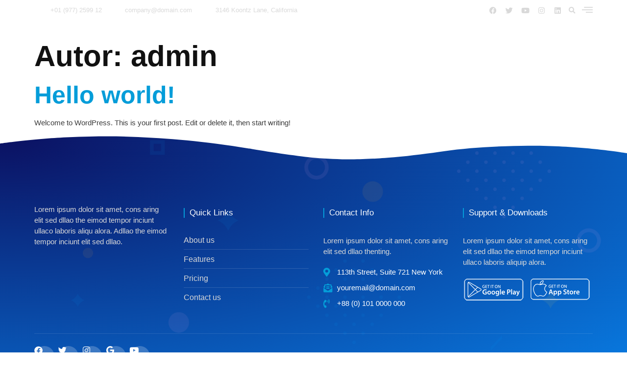

--- FILE ---
content_type: text/css
request_url: https://carpost.com.br/wp-content/litespeed/ucss/7061491bad6cceb45ea39150e8da5334.css?ver=4fcc8
body_size: 9481
content:
:where(.wp-block-calendar table:not(.has-background) th){background:#ddd}.wp-lightbox-container button:focus-visible{outline:3px auto rgba(90,90,90,.25);outline:3px auto -webkit-focus-ring-color;outline-offset:3px}.wp-lightbox-container button:not(:hover):not(:active):not(.has-background){background-color:rgba(90,90,90,.25);border:0}.wp-lightbox-overlay .close-button:not(:hover):not(:active):not(.has-background){background:0 0;border:0}ol,ul{box-sizing:border-box}:root{--wp--preset--font-size--normal:16px;--wp--preset--font-size--huge:42px}.screen-reader-text{-webkit-clip-path:inset(50%);clip-path:inset(50%)}.screen-reader-text:focus{font-size:1em}html :where(img[class*=wp-image-]){height:auto;max-width:100%}@font-face{font-display:swap;font-family:"wpxpress";src:url(/wp-content/plugins/smooth-back-to-top-button/assets/fonts/wpxpress.eot?9zg56);src:url(/wp-content/plugins/smooth-back-to-top-button/assets/fonts/wpxpress.eot?9zg56#iefix)format("embedded-opentype"),url(/wp-content/plugins/smooth-back-to-top-button/assets/fonts/wpxpress.ttf?9zg56)format("truetype"),url(/wp-content/plugins/smooth-back-to-top-button/assets/fonts/wpxpress.woff?9zg56)format("woff"),url(/wp-content/plugins/smooth-back-to-top-button/assets/fonts/wpxpress.svg?9zg56#wpxpress)format("svg");font-weight:400;font-style:normal;font-display:block}.progress-wrap,.progress-wrap svg.progress-circle path,.progress-wrap:after{-webkit-transition:all .2s linear;transition:all .2s linear}.progress-wrap{position:fixed;display:block;cursor:pointer;z-index:10000;opacity:0;visibility:hidden;transform:translateY(15px)}.progress-wrap:after{top:0;left:0;z-index:1;display:block;text-align:center;position:absolute;cursor:pointer;font-family:"wpxpress"}.progress-wrap svg path{fill:none}.progress-wrap svg.progress-circle path{box-sizing:border-box}@font-face{font-display:swap;font-family:eicons;src:url(/wp-content/plugins/elementor/assets/lib/eicons/fonts/eicons.eot?5.23.0);src:url(/wp-content/plugins/elementor/assets/lib/eicons/fonts/eicons.eot?5.23.0#iefix)format("embedded-opentype"),url(/wp-content/plugins/elementor/assets/lib/eicons/fonts/eicons.woff2?5.23.0)format("woff2"),url(/wp-content/plugins/elementor/assets/lib/eicons/fonts/eicons.woff?5.23.0)format("woff"),url(/wp-content/plugins/elementor/assets/lib/eicons/fonts/eicons.ttf?5.23.0)format("truetype"),url(/wp-content/plugins/elementor/assets/lib/eicons/fonts/eicons.svg?5.23.0#eicon)format("svg");font-weight:400;font-style:normal}[class^=eicon]{display:inline-block;font-family:eicons;font-size:inherit;font-weight:400;font-style:normal;font-variant:normal;line-height:1;text-rendering:auto;-webkit-font-smoothing:antialiased;-moz-osx-font-smoothing:grayscale}.eicon-close:before{content:""}.eicon-edit:before{content:""}.dialog-close-button{cursor:pointer;position:absolute;margin-top:15px;right:15px;color:var(--e-a-color-txt);font-size:15px;line-height:1;transition:var(--e-a-transition-hover)}.dialog-close-button:hover{color:var(--e-a-color-txt-hover)}.elementor-screen-only{position:absolute;width:1px;height:1px;overflow:hidden;clip:rect(0,0,0,0)}.elementor-screen-only,.screen-reader-text{top:-10000em;margin:-1px;padding:0;border:0}.elementor *,.elementor :after,.elementor :before{box-sizing:border-box}.elementor a{box-shadow:none;text-decoration:none}.elementor img{height:auto;max-width:100%;border:0;border-radius:0;box-shadow:none}.elementor .elementor-background-overlay{height:100%;width:100%;top:0;left:0;position:absolute}.elementor-widget-wrap .elementor-element.elementor-widget__width-auto{max-width:100%}@media (max-width:767px){.elementor-widget-wrap .elementor-element.elementor-widget-mobile__width-auto{max-width:100%}}.elementor-element{--flex-direction:initial;--flex-wrap:initial;--justify-content:initial;--align-items:initial;--align-content:initial;--gap:initial;--flex-basis:initial;--flex-grow:initial;--flex-shrink:initial;--order:initial;--align-self:initial;flex-basis:var(--flex-basis);flex-grow:var(--flex-grow);flex-shrink:var(--flex-shrink);order:var(--order);align-self:var(--align-self)}.elementor-element:where(.e-con-full,.elementor-widget){flex-direction:var(--flex-direction);flex-wrap:var(--flex-wrap);justify-content:var(--justify-content);align-items:var(--align-items);align-content:var(--align-content);gap:var(--gap)}.elementor-align-left{text-align:left}@media (max-width:1024px){.elementor-tablet-align-center{text-align:center}}@media (max-width:767px){.elementor-mobile-align-center{text-align:center}}:root{--page-title-display:block}.elementor-section{position:relative}.elementor-section .elementor-container{display:flex;margin-right:auto;margin-left:auto;position:relative}@media (max-width:1024px){.elementor-section .elementor-container{flex-wrap:wrap}}.elementor-widget-wrap{position:relative;width:100%;flex-wrap:wrap;align-content:flex-start}.elementor:not(.elementor-bc-flex-widget) .elementor-widget-wrap{display:flex}.elementor-widget-wrap>.elementor-element{width:100%}.elementor-widget{position:relative}.elementor-widget:not(:last-child){margin-bottom:20px}.elementor-widget:not(:last-child).elementor-widget__width-auto{margin-bottom:0}.elementor-column{position:relative;min-height:1px;display:flex}.elementor .elementor-element ul.elementor-icon-list-items,.elementor-inner-section .elementor-column-gap-no .elementor-element-populated{padding:0}@media (min-width:768px){.elementor-column.elementor-col-25{width:25%}.elementor-column.elementor-col-50{width:50%}.elementor-column.elementor-col-100{width:100%}}@media (max-width:767px){.elementor-column{width:100%}}ul.elementor-icon-list-items.elementor-inline-items{display:flex;flex-wrap:wrap}ul.elementor-icon-list-items.elementor-inline-items .elementor-inline-item{word-break:break-word}.elementor-grid{display:grid;grid-column-gap:var(--grid-column-gap);grid-row-gap:var(--grid-row-gap)}.elementor-grid .elementor-grid-item{min-width:0}.elementor-grid-0 .elementor-grid{display:inline-block;width:100%;word-spacing:var(--grid-column-gap);margin-bottom:calc(-1*var(--grid-row-gap))}.elementor-grid-0 .elementor-grid .elementor-grid-item{display:inline-block;margin-bottom:var(--grid-row-gap);word-break:break-word}:is(.e-con,.e-con>.e-con-inner)>.elementor-background-video-container:before{content:var(--background-overlay);display:block;position:absolute;mix-blend-mode:var(--overlay-mix-blend-mode);opacity:var(--overlay-opacity);transition:var(--overlay-transition,.3s);z-index:1}:is(.e-con,.e-con>.e-con-inner)>.elementor-background-video-container,:is(.e-con,.e-con>.e-con-inner)>.elementor-background-video-container:before{border-radius:var(--border-radius);border-style:var(--border-style);border-color:var(--border-color);border-block-start-width:var(--border-block-start-width);border-inline-end-width:var(--border-inline-end-width);border-block-end-width:var(--border-block-end-width);border-inline-start-width:var(--border-inline-start-width);top:calc(0px - var(--border-block-start-width));left:calc(0px - var(--border-inline-start-width));width:max(100% + var(--border-inline-end-width) + var(--border-inline-start-width),100%);height:max(100% + var(--border-block-start-width) + var(--border-block-end-width),100%)}@media (max-width:767px){:is(.e-con,.e-con>.e-con-inner)>.elementor-background-video-container.elementor-hidden-phone{display:none}}:is(.e-con,.e-con>.e-con-inner)>.elementor-background-slideshow:before{z-index:2}.elementor-element .elementor-widget-container{transition:background .3s,border .3s,border-radius .3s,box-shadow .3s,transform var(--e-transform-transition-duration,.4s)}.elementor-icon{display:inline-block;line-height:1;transition:all .3s;color:#69727d;font-size:50px;text-align:center}.elementor-icon:hover{color:#69727d}.elementor-icon i{width:1em;height:1em;position:relative;display:block}.elementor-icon i:before{position:absolute;left:50%;transform:translateX(-50%)}.elementor-shape-circle .elementor-icon{border-radius:50%}.elementor-element{--swiper-theme-color:#000;--swiper-navigation-size:44px;--swiper-pagination-bullet-size:6px;--swiper-pagination-bullet-horizontal-gap:6px}.elementor-shape{overflow:hidden;position:absolute;left:0;width:100%;line-height:0;direction:ltr}.elementor-shape-top{top:-1px}.elementor-shape-top:not([data-negative=false]) svg{z-index:-1}.elementor-shape[data-negative=true].elementor-shape-top{transform:rotate(180deg)}.elementor-shape svg{display:block;width:calc(100% + 1.3px);position:relative;left:50%;transform:translateX(-50%)}.elementor-shape .elementor-shape-fill{fill:#fff;transform-origin:center;transform:rotateY(0deg)}@media (max-width:767px){.elementor .elementor-hidden-phone{display:none}}.elementor-widget-n-tabs .e-n-tab-title:focus-visible{outline:5px auto -webkit-focus-ring-color}:where(.elementor-widget-n-accordion .e-n-accordion-item>.e-con){border:var(--n-accordion-border-width) var(--n-accordion-border-style) var(--n-accordion-border-color)}@font-face{font-display:swap;font-family:swiper-icons;src:url(data:application/font-woff;charset=utf-8;base64,\ [base64]//wADZ2x5ZgAAAywAAADMAAAD2MHtryVoZWFkAAABbAAAADAAAAA2E2+eoWhoZWEAAAGcAAAAHwAAACQC9gDzaG10eAAAAigAAAAZAAAArgJkABFsb2NhAAAC0AAAAFoAAABaFQAUGG1heHAAAAG8AAAAHwAAACAAcABAbmFtZQAAA/gAAAE5AAACXvFdBwlwb3N0AAAFNAAAAGIAAACE5s74hXjaY2BkYGAAYpf5Hu/j+W2+MnAzMYDAzaX6QjD6/4//Bxj5GA8AuRwMYGkAPywL13jaY2BkYGA88P8Agx4j+/8fQDYfA1AEBWgDAIB2BOoAeNpjYGRgYNBh4GdgYgABEMnIABJzYNADCQAACWgAsQB42mNgYfzCOIGBlYGB0YcxjYGBwR1Kf2WQZGhhYGBiYGVmgAFGBiQQkOaawtDAoMBQxXjg/wEGPcYDDA4wNUA2CCgwsAAAO4EL6gAAeNpj2M0gyAACqxgGNWBkZ2D4/wMA+xkDdgAAAHjaY2BgYGaAYBkGRgYQiAHyGMF8FgYHIM3DwMHABGQrMOgyWDLEM1T9/w8UBfEMgLzE////P/5//f/V/xv+r4eaAAeMbAxwIUYmIMHEgKYAYjUcsDAwsLKxc3BycfPw8jEQA/[base64]/uznmfPFBNODM2K7MTQ45YEAZqGP81AmGGcF3iPqOop0r1SPTaTbVkfUe4HXj97wYE+yNwWYxwWu4v1ugWHgo3S1XdZEVqWM7ET0cfnLGxWfkgR42o2PvWrDMBSFj/IHLaF0zKjRgdiVMwScNRAoWUoH78Y2icB/yIY09An6AH2Bdu/UB+yxopYshQiEvnvu0dURgDt8QeC8PDw7Fpji3fEA4z/PEJ6YOB5hKh4dj3EvXhxPqH/SKUY3rJ7srZ4FZnh1PMAtPhwP6fl2PMJMPDgeQ4rY8YT6Gzao0eAEA409DuggmTnFnOcSCiEiLMgxCiTI6Cq5DZUd3Qmp10vO0LaLTd2cjN4fOumlc7lUYbSQcZFkutRG7g6JKZKy0RmdLY680CDnEJ+UMkpFFe1RN7nxdVpXrC4aTtnaurOnYercZg2YVmLN/d/gczfEimrE/fs/bOuq29Zmn8tloORaXgZgGa78yO9/cnXm2BpaGvq25Dv9S4E9+5SIc9PqupJKhYFSSl47+Qcr1mYNAAAAeNptw0cKwkAAAMDZJA8Q7OUJvkLsPfZ6zFVERPy8qHh2YER+3i/BP83vIBLLySsoKimrqKqpa2hp6+jq6RsYGhmbmJqZSy0sraxtbO3sHRydnEMU4uR6yx7JJXveP7WrDycAAAAAAAH//wACeNpjYGRgYOABYhkgZgJCZgZNBkYGLQZtIJsFLMYAAAw3ALgAeNolizEKgDAQBCchRbC2sFER0YD6qVQiBCv/H9ezGI6Z5XBAw8CBK/m5iQQVauVbXLnOrMZv2oLdKFa8Pjuru2hJzGabmOSLzNMzvutpB3N42mNgZGBg4GKQYzBhYMxJLMlj4GBgAYow/P/PAJJhLM6sSoWKfWCAAwDAjgbRAAB42mNgYGBkAIIbCZo5IPrmUn0hGA0AO8EFTQAA);font-weight:400;font-style:normal}:root{--swiper-theme-color:#007aff;--swiper-navigation-size:44px}.elementor-kit-28{--e-global-color-primary:#049dd9;--e-global-color-secondary:#087ce3;--e-global-color-text:#3a3a3a;--e-global-color-accent:#439cfb;--e-global-color-fc28385:#439cfb;--e-global-color-fd2c51d:#0b1061;--e-global-color-21bfb04:#fff;--e-global-color-ad41708:#f8f8f8;--e-global-color-57a29b1:#d9d9d9;--e-global-color-d345fd2:#a7a7a7;--e-global-color-08fcc9d:#787878;--e-global-color-e5e9561:#292929;--e-global-color-f06adda:#111;--e-global-typography-primary-font-family:"Poppins";--e-global-typography-primary-font-size:60px;--e-global-typography-primary-font-weight:700;--e-global-typography-primary-line-height:1.1em;--e-global-typography-secondary-font-family:"Poppins";--e-global-typography-secondary-font-size:16px;--e-global-typography-secondary-font-weight:700;--e-global-typography-secondary-line-height:1.1em;--e-global-typography-text-font-family:"Poppins";--e-global-typography-text-font-size:15px;--e-global-typography-text-font-weight:400;--e-global-typography-text-line-height:1.5em;--e-global-typography-accent-font-family:"Poppins";--e-global-typography-accent-font-size:16px;--e-global-typography-accent-font-weight:500;--e-global-typography-accent-line-height:1.2em;--e-global-typography-61eed76-font-family:"Poppins";--e-global-typography-61eed76-font-size:13px;--e-global-typography-61eed76-font-weight:400;--e-global-typography-61eed76-line-height:1.1em;--e-global-typography-92b0a2d-font-family:"Poppins";--e-global-typography-92b0a2d-font-size:300px;--e-global-typography-92b0a2d-font-weight:800;--e-global-typography-92b0a2d-line-height:1.3em;--e-global-typography-f500460-font-family:"Poppins";--e-global-typography-f500460-font-size:90px;--e-global-typography-f500460-font-weight:700;--e-global-typography-f500460-line-height:1.2em;--e-global-typography-ba6914a-font-family:"Poppins";--e-global-typography-ba6914a-font-size:70px;--e-global-typography-ba6914a-font-weight:700;--e-global-typography-ba6914a-line-height:1.2em;--e-global-typography-317d263-font-family:"Poppins";--e-global-typography-317d263-font-size:42px;--e-global-typography-317d263-font-weight:700;--e-global-typography-317d263-line-height:1.2em;--e-global-typography-99dd0b2-font-family:"Poppins";--e-global-typography-99dd0b2-font-size:20px;--e-global-typography-99dd0b2-font-weight:600;--e-global-typography-99dd0b2-line-height:1.2em;--e-global-typography-2bd9da1-font-family:"Poppins";--e-global-typography-2bd9da1-font-size:17px;--e-global-typography-2bd9da1-font-weight:500;--e-global-typography-2bd9da1-line-height:1.2em;--e-global-typography-d73d3ed-font-family:"Poppins";--e-global-typography-d73d3ed-font-size:50px;--e-global-typography-d73d3ed-font-weight:700;--e-global-typography-d73d3ed-line-height:1.2em;--e-global-typography-c85b77c-font-family:"Poppins";--e-global-typography-c85b77c-font-size:30px;--e-global-typography-c85b77c-font-weight:600;color:var(--e-global-color-text);font-family:var(--e-global-typography-text-font-family),Sans-serif;font-size:var(--e-global-typography-text-font-size);font-weight:var(--e-global-typography-text-font-weight);line-height:var(--e-global-typography-text-line-height)}.elementor-kit-28 p{margin-bottom:15px}.elementor-kit-28 a{color:var(--e-global-color-primary)}.elementor-22 .elementor-element.elementor-element-3489cc80 .elementor-social-icon:hover i,.elementor-kit-28 a:hover{color:var(--e-global-color-fc28385)}.elementor-kit-28 h1,.elementor-kit-28 h2{color:var(--e-global-color-f06adda);font-family:var(--e-global-typography-primary-font-family),Sans-serif;font-size:var(--e-global-typography-primary-font-size);font-weight:var(--e-global-typography-primary-font-weight);line-height:var(--e-global-typography-primary-line-height)}.elementor-kit-28 h2{font-family:var(--e-global-typography-d73d3ed-font-family),Sans-serif;font-size:var(--e-global-typography-d73d3ed-font-size);font-weight:var(--e-global-typography-d73d3ed-font-weight);line-height:var(--e-global-typography-d73d3ed-line-height);letter-spacing:var(--e-global-typography-d73d3ed-letter-spacing);word-spacing:var(--e-global-typography-d73d3ed-word-spacing)}.elementor-kit-28 h3,.elementor-kit-28 h6{color:var(--e-global-color-f06adda);font-family:var(--e-global-typography-317d263-font-family),Sans-serif;font-size:var(--e-global-typography-317d263-font-size);font-weight:var(--e-global-typography-317d263-font-weight);line-height:var(--e-global-typography-317d263-line-height);letter-spacing:var(--e-global-typography-317d263-letter-spacing);word-spacing:var(--e-global-typography-317d263-word-spacing)}.elementor-kit-28 h6{font-family:var(--e-global-typography-2bd9da1-font-family),Sans-serif;font-size:var(--e-global-typography-2bd9da1-font-size);font-weight:var(--e-global-typography-2bd9da1-font-weight);line-height:var(--e-global-typography-2bd9da1-line-height);letter-spacing:var(--e-global-typography-2bd9da1-letter-spacing);word-spacing:var(--e-global-typography-2bd9da1-word-spacing)}.elementor-kit-28 input[type=submit]{font-family:var(--e-global-typography-accent-font-family),Sans-serif;font-size:var(--e-global-typography-accent-font-size);font-weight:var(--e-global-typography-accent-font-weight);line-height:var(--e-global-typography-accent-line-height);color:var(--e-global-color-21bfb04);background-color:var(--e-global-color-accent);border-style:solid;border-width:2px;border-color:var(--e-global-color-primary);border-radius:25px;padding:14px 26px}.elementor-kit-28 input[type=submit]:focus,.elementor-kit-28 input[type=submit]:hover{color:var(--e-global-color-21bfb04);background-color:var(--e-global-color-fc28385);border-style:solid;border-width:2px;border-color:var(--e-global-color-fc28385)}.elementor-kit-28 label{color:#333;font-family:var(--e-global-typography-text-font-family),Sans-serif;font-size:var(--e-global-typography-text-font-size);font-weight:var(--e-global-typography-text-font-weight);line-height:var(--e-global-typography-text-line-height)}.elementor-kit-28 input:not([type=button]):not([type=submit]),.elementor-kit-28 textarea{font-family:var(--e-global-typography-text-font-family),Sans-serif;font-size:var(--e-global-typography-text-font-size);font-weight:var(--e-global-typography-text-font-weight);line-height:var(--e-global-typography-text-line-height);color:#333;background-color:#fafafa;border-style:solid;border-width:0;border-radius:25px;padding:14px 20px}.elementor-section.elementor-section-boxed>.elementor-container{max-width:1140px}.elementor-widget:not(:last-child){margin-block-end:20px}.elementor-element{--widgets-spacing:20px 20px}h1.entry-title{display:var(--page-title-display)}@media (max-width:1366px){.elementor-kit-28,.elementor-kit-28 label{font-size:var(--e-global-typography-text-font-size);line-height:var(--e-global-typography-text-line-height)}.elementor-kit-28 h1{font-size:var(--e-global-typography-primary-font-size);line-height:var(--e-global-typography-primary-line-height)}.elementor-kit-28 h2{font-size:var(--e-global-typography-d73d3ed-font-size);line-height:var(--e-global-typography-d73d3ed-line-height);letter-spacing:var(--e-global-typography-d73d3ed-letter-spacing);word-spacing:var(--e-global-typography-d73d3ed-word-spacing)}.elementor-kit-28 h3{font-size:var(--e-global-typography-317d263-font-size);line-height:var(--e-global-typography-317d263-line-height);letter-spacing:var(--e-global-typography-317d263-letter-spacing);word-spacing:var(--e-global-typography-317d263-word-spacing)}.elementor-kit-28 h6{font-size:var(--e-global-typography-2bd9da1-font-size);line-height:var(--e-global-typography-2bd9da1-line-height);letter-spacing:var(--e-global-typography-2bd9da1-letter-spacing);word-spacing:var(--e-global-typography-2bd9da1-word-spacing)}.elementor-kit-28 input[type=submit]{font-size:var(--e-global-typography-accent-font-size);line-height:var(--e-global-typography-accent-line-height)}.elementor-kit-28 input:not([type=button]):not([type=submit]),.elementor-kit-28 textarea{font-size:var(--e-global-typography-text-font-size);line-height:var(--e-global-typography-text-line-height)}}@media (max-width:1024px){.elementor-kit-28{--e-global-typography-primary-font-size:50px}.elementor-kit-28 h1{font-size:var(--e-global-typography-primary-font-size);line-height:var(--e-global-typography-primary-line-height)}.elementor-kit-28 h2{font-size:var(--e-global-typography-d73d3ed-font-size);line-height:var(--e-global-typography-d73d3ed-line-height);letter-spacing:var(--e-global-typography-d73d3ed-letter-spacing);word-spacing:var(--e-global-typography-d73d3ed-word-spacing)}.elementor-kit-28 h3{font-size:var(--e-global-typography-317d263-font-size);line-height:var(--e-global-typography-317d263-line-height);letter-spacing:var(--e-global-typography-317d263-letter-spacing);word-spacing:var(--e-global-typography-317d263-word-spacing)}.elementor-kit-28 h6{font-size:var(--e-global-typography-2bd9da1-font-size);line-height:var(--e-global-typography-2bd9da1-line-height);letter-spacing:var(--e-global-typography-2bd9da1-letter-spacing);word-spacing:var(--e-global-typography-2bd9da1-word-spacing)}.elementor-kit-28 input[type=submit]{font-size:var(--e-global-typography-accent-font-size);line-height:var(--e-global-typography-accent-line-height)}.elementor-kit-28,.elementor-kit-28 label{font-size:var(--e-global-typography-text-font-size);line-height:var(--e-global-typography-text-line-height)}.elementor-kit-28 input:not([type=button]):not([type=submit]),.elementor-kit-28 textarea{font-size:var(--e-global-typography-text-font-size);line-height:var(--e-global-typography-text-line-height)}.elementor-section.elementor-section-boxed>.elementor-container{max-width:1024px}}@media (max-width:767px){.elementor-kit-28{--e-global-typography-primary-font-size:30px;--e-global-typography-secondary-font-size:15px;--e-global-typography-92b0a2d-font-size:160px;--e-global-typography-ba6914a-font-size:50px;--e-global-typography-ba6914a-line-height:1.1em;--e-global-typography-317d263-font-size:30px;--e-global-typography-99dd0b2-font-size:18px;--e-global-typography-d73d3ed-font-size:28px;--e-global-typography-c85b77c-font-size:20px}.elementor-kit-28 h1{font-size:var(--e-global-typography-primary-font-size);line-height:var(--e-global-typography-primary-line-height)}.elementor-kit-28 h2{font-size:var(--e-global-typography-d73d3ed-font-size);line-height:var(--e-global-typography-d73d3ed-line-height);letter-spacing:var(--e-global-typography-d73d3ed-letter-spacing);word-spacing:var(--e-global-typography-d73d3ed-word-spacing)}.elementor-kit-28 h3{font-size:var(--e-global-typography-317d263-font-size);line-height:var(--e-global-typography-317d263-line-height);letter-spacing:var(--e-global-typography-317d263-letter-spacing);word-spacing:var(--e-global-typography-317d263-word-spacing)}.elementor-kit-28 h6{font-size:var(--e-global-typography-2bd9da1-font-size);line-height:var(--e-global-typography-2bd9da1-line-height);letter-spacing:var(--e-global-typography-2bd9da1-letter-spacing);word-spacing:var(--e-global-typography-2bd9da1-word-spacing)}.elementor-kit-28 input[type=submit]{font-size:var(--e-global-typography-accent-font-size);line-height:var(--e-global-typography-accent-line-height)}.elementor-kit-28,.elementor-kit-28 label{font-size:var(--e-global-typography-text-font-size);line-height:var(--e-global-typography-text-line-height)}.elementor-kit-28 input:not([type=button]):not([type=submit]),.elementor-kit-28 textarea{font-size:var(--e-global-typography-text-font-size);line-height:var(--e-global-typography-text-line-height)}.elementor-section.elementor-section-boxed>.elementor-container{max-width:767px}}.elementor-location-footer:before,.elementor-location-header:before{content:"";display:table;clear:both}html{line-height:1.15;-webkit-text-size-adjust:100%}*,:after,:before{box-sizing:border-box}body{margin:0;font-family:-apple-system,BlinkMacSystemFont,Segoe UI,Roboto,Helvetica Neue,Arial,Noto Sans,sans-serif,Apple Color Emoji,Segoe UI Emoji,Segoe UI Symbol,Noto Color Emoji;font-weight:400;line-height:1.5;color:#333;background-color:#fff;-webkit-font-smoothing:antialiased;-moz-osx-font-smoothing:grayscale}h1,h2,h3,h6{margin-top:.5rem;margin-bottom:1rem;font-family:inherit;font-weight:500;line-height:1.2;color:inherit}h1{font-size:2.5rem}h2{font-size:2rem}h3{font-size:1.75rem}body,h6{font-size:1rem}p{margin-top:0;margin-bottom:.9rem}a{color:#c36}a:active,a:hover{color:#336}a:not([href]):not([tabindex]),a:not([href]):not([tabindex]):focus,a:not([href]):not([tabindex]):hover{color:inherit;text-decoration:none}a:not([href]):not([tabindex]):focus{outline:0}b{font-weight:bolder}small{font-size:80%}img{height:auto;max-width:100%}@media print{*,:after,:before{background:0 0!important;color:#000!important;box-shadow:none!important;text-shadow:none!important}a,a:visited{text-decoration:underline}a[href]:after{content:" ("attr(href)")"}a[href^="#"]:after{content:""}img{page-break-inside:avoid}h2,h3,p{orphans:3;widows:3}h2,h3{page-break-after:avoid}}label{display:inline-block;line-height:1;vertical-align:middle}input,textarea{font-family:inherit;font-size:1rem;line-height:1.5;margin:0}input[type=email],input[type=search],input[type=text],input[type=url],textarea{width:100%;border:1px solid #666;border-radius:3px;padding:.5rem 1rem;transition:all .3s}input[type=email]:focus,input[type=search]:focus,input[type=text]:focus,input[type=url]:focus,textarea:focus{border-color:#333}input{overflow:visible;outline:0}[type=submit]{width:auto;display:inline-block;font-weight:400;color:#c36;text-align:center;white-space:nowrap;-webkit-user-select:none;-moz-user-select:none;user-select:none;background-color:transparent;border:1px solid #c36;padding:.5rem 1rem;font-size:1rem;border-radius:3px;transition:all .3s}[type=submit]:focus{outline:5px auto -webkit-focus-ring-color}[type=submit]:focus,[type=submit]:hover{color:#fff;background-color:#c36;text-decoration:none}[type=button]:not(:disabled),[type=submit]:not(:disabled),button:not(:disabled){cursor:pointer}textarea{resize:vertical;overflow:auto;outline:0}[type=search]::-webkit-search-decoration{-webkit-appearance:none}::-webkit-file-upload-button{-webkit-appearance:button;font:inherit}li,ol,ul{margin-top:0;margin-bottom:0;border:0;outline:0;font-size:100%;vertical-align:baseline;background:0 0}.comments-area a{text-decoration:underline}.screen-reader-text{clip:rect(1px,1px,1px,1px);height:1px;overflow:hidden;position:absolute!important;width:1px;word-wrap:normal!important}.screen-reader-text:focus{background-color:#eee;clip:auto!important;-webkit-clip-path:none;clip-path:none;color:#333;display:block;font-size:1rem;height:auto;left:5px;line-height:normal;padding:15px 23px 14px;text-decoration:none;top:5px;width:auto;z-index:100000}#comments .comment-list{margin:0;padding:0;list-style:none;font-size:.9em}#comments .comment{position:relative}#comments .comment .comment-body{display:flex;flex-direction:column;padding:30px 0 30px 60px;border-bottom:1px solid #ccc}#comments .comment .avatar{position:absolute;left:0;border-radius:50%;margin-right:10px}#comments .comment-meta{display:flex;justify-content:space-between;margin-bottom:.9rem}#comments .comment-metadata,#comments .reply{font-size:11px;line-height:1}@media (min-width:768px){#comments .comment-author,#comments .comment-metadata{line-height:1}}@media (max-width:767px){#comments .comment .comment-body{padding:30px 0}#comments .comment .avatar{position:inherit;float:left}}.page-header .entry-title,body:not([class*=elementor-page-]) .site-main{margin-right:auto;margin-left:auto;width:100%}@media (max-width:575px){.page-header .entry-title,body:not([class*=elementor-page-]) .site-main{padding-right:10px;padding-left:10px}}@media (min-width:576px){.page-header .entry-title,body:not([class*=elementor-page-]) .site-main{max-width:500px}}@media (min-width:768px){.page-header .entry-title,body:not([class*=elementor-page-]) .site-main{max-width:600px}}@media (min-width:992px){.page-header .entry-title,body:not([class*=elementor-page-]) .site-main{max-width:800px}}@media (min-width:1200px){.page-header .entry-title,body:not([class*=elementor-page-]) .site-main{max-width:1140px}}.elementor-22 .elementor-element.elementor-element-50c14273>.elementor-container>.elementor-column>.elementor-widget-wrap{align-content:center;align-items:center}.elementor-22 .elementor-element.elementor-element-50c14273>.elementor-background-overlay{opacity:.5;transition:background .3s,border-radius .3s,opacity .3s}.elementor-22 .elementor-element.elementor-element-50c14273{border-style:solid;border-width:0 0 1px;border-color:#ffffff1f;transition:background .3s,border .3s,border-radius .3s,box-shadow .3s;padding:0 15px;z-index:10}.elementor-22 .elementor-element.elementor-element-4c2e1a2f>.elementor-element-populated{border-style:solid;border-width:0;border-color:#ffffff2b;transition:background .3s,border .3s,border-radius .3s,box-shadow .3s;padding:5px 15px 5px 5px}.elementor-22 .elementor-element.elementor-element-52053b0b .elementor-icon-list-items.elementor-inline-items .elementor-icon-list-item{margin-right:calc(20px/2);margin-left:calc(20px/2)}.elementor-22 .elementor-element.elementor-element-52053b0b .elementor-icon-list-items.elementor-inline-items{margin-right:calc(-20px/2);margin-left:calc(-20px/2)}body:not(.rtl) .elementor-22 .elementor-element.elementor-element-52053b0b .elementor-icon-list-items.elementor-inline-items .elementor-icon-list-item:after{right:calc(-20px/2)}.elementor-22 .elementor-element.elementor-element-52053b0b .elementor-icon-list-icon i{color:#fff;transition:color .3s}.elementor-22 .elementor-element.elementor-element-52053b0b{--e-icon-list-icon-size:14px;--icon-vertical-offset:0px}.elementor-22 .elementor-element.elementor-element-52053b0b .elementor-icon-list-icon{padding-right:5px}.elementor-22 .elementor-element.elementor-element-52053b0b .elementor-icon-list-item>.elementor-icon-list-text,.elementor-22 .elementor-element.elementor-element-52053b0b .elementor-icon-list-item>a{font-family:var(--e-global-typography-61eed76-font-family),Sans-serif;font-size:var(--e-global-typography-61eed76-font-size);font-weight:var(--e-global-typography-61eed76-font-weight);line-height:var(--e-global-typography-61eed76-line-height);letter-spacing:var(--e-global-typography-61eed76-letter-spacing);word-spacing:var(--e-global-typography-61eed76-word-spacing)}.elementor-22 .elementor-element.elementor-element-52053b0b .elementor-icon-list-text{color:var(--e-global-color-57a29b1);transition:color .3s}.elementor-22 .elementor-element.elementor-element-10907d92.elementor-column>.elementor-widget-wrap{justify-content:flex-end}.elementor-22 .elementor-element.elementor-element-10907d92>.elementor-element-populated{padding:5px 0 5px 15px}.elementor-22 .elementor-element.elementor-element-3489cc80{--grid-template-columns:repeat(0,auto);--icon-size:15px;--grid-column-gap:18px;--grid-row-gap:0px;width:auto;max-width:auto}.elementor-22 .elementor-element.elementor-element-3489cc80 .elementor-widget-container{text-align:right}.elementor-22 .elementor-element.elementor-element-3489cc80 .elementor-social-icon{background-color:#ffffff00;--icon-padding:0em}.elementor-22 .elementor-element.elementor-element-3489cc80 .elementor-social-icon i{color:var(--e-global-color-57a29b1)}.elementor-22 .elementor-element.elementor-element-3489cc80 .elementor-social-icon:hover{background-color:#ffffff00}.elementor-22 .elementor-element.elementor-element-78fc9bef .elementor-search-form{text-align:right}.elementor-22 .elementor-element.elementor-element-78fc9bef .elementor-search-form__toggle{--e-search-form-toggle-size:32px;--e-search-form-toggle-color:var(--e-global-color-57a29b1);--e-search-form-toggle-background-color:#A1141400;--e-search-form-toggle-icon-size:calc(42em/100)}.elementor-22 .elementor-element.elementor-element-78fc9bef.elementor-search-form--skin-full_screen .elementor-search-form__container{background-color:#00000082}.elementor-22 .elementor-element.elementor-element-78fc9bef input[type=search].elementor-search-form__input{font-family:var(--e-global-typography-text-font-family),Sans-serif;font-size:var(--e-global-typography-text-font-size);font-weight:var(--e-global-typography-text-font-weight);line-height:var(--e-global-typography-text-line-height)}.elementor-22 .elementor-element.elementor-element-78fc9bef .elementor-search-form__input,.elementor-22 .elementor-element.elementor-element-78fc9bef.elementor-search-form--skin-full_screen input[type=search].elementor-search-form__input{color:var(--e-global-color-text);fill:var(--e-global-color-text)}.elementor-22 .elementor-element.elementor-element-78fc9bef.elementor-search-form--skin-full_screen input[type=search].elementor-search-form__input{border-radius:0}.elementor-22 .elementor-element.elementor-element-78fc9bef .elementor-search-form__toggle:hover{--e-search-form-toggle-color:var(--e-global-color-fc28385)}.elementor-22 .elementor-element.elementor-element-78fc9bef>.elementor-widget-container{padding:0 5px}.elementor-22 .elementor-element.elementor-element-4dd53c25,.elementor-22 .elementor-element.elementor-element-78fc9bef{width:auto;max-width:auto}.elementor-22 .elementor-element.elementor-element-4dd53c25 .ekit-bg-black{background-color:#11111126}.elementor-22 .elementor-element.elementor-element-4dd53c25 .ekit_navSidebar-button{color:var(--e-global-color-57a29b1)}.elementor-22 .elementor-element.elementor-element-4dd53c25 .ekit_navSidebar-button:hover{color:var(--e-global-color-fc28385)}.elementor-22 .elementor-element.elementor-element-4dd53c25 .ekit_navSidebar-button i{font-size:22px}.elementor-22 .elementor-element.elementor-element-4dd53c25 .ekit-offcanvas-toggle-wraper{text-align:right}.elementor-22 .elementor-element.elementor-element-4dd53c25 .ekit_navSidebar-button{padding:0}.elementor-22 .elementor-element.elementor-element-4dd53c25 .ekit_close-side-widget{color:var(--e-global-color-21bfb04);background-color:var(--e-global-color-primary);font-size:20px;border-style:solid;border-width:0;border-radius:50%;padding:4px 7px 5px}.elementor-22 .elementor-element.elementor-element-4dd53c25 .ekit_close-side-widget:hover{background-color:var(--e-global-color-fc28385)}.elementor-22 .elementor-element.elementor-element-32c8a5ad>.elementor-container>.elementor-column>.elementor-widget-wrap,.elementor-72 .elementor-element.elementor-element-368a459a.elementor-column.elementor-element[data-element_type=column]>.elementor-widget-wrap.elementor-element-populated{align-content:center;align-items:center}.elementor-22 .elementor-element.elementor-element-32c8a5ad>.elementor-background-overlay{opacity:.5;transition:background .3s,border-radius .3s,opacity .3s}.elementor-22 .elementor-element.elementor-element-32c8a5ad{transition:background .3s,border .3s,border-radius .3s,box-shadow .3s;padding:15px;z-index:1}.elementor-22 .elementor-element.elementor-element-8d00c88>.elementor-element-populated{padding:0 15px 0 0}.elementor-22 .elementor-element.elementor-element-452854f3>.elementor-element-populated{padding:0 0 0 15px}@media (min-width:768px){.elementor-22 .elementor-element.elementor-element-4c2e1a2f{width:70%}.elementor-22 .elementor-element.elementor-element-10907d92{width:30%}.elementor-22 .elementor-element.elementor-element-8d00c88{width:12%}.elementor-22 .elementor-element.elementor-element-452854f3{width:88%}}@media (max-width:1024px) and (min-width:768px){.elementor-22 .elementor-element.elementor-element-10907d92,.elementor-22 .elementor-element.elementor-element-4c2e1a2f{width:100%}.elementor-22 .elementor-element.elementor-element-8d00c88{width:20%}.elementor-22 .elementor-element.elementor-element-452854f3{width:80%}}@media (max-width:1366px){.elementor-22 .elementor-element.elementor-element-52053b0b .elementor-icon-list-item>.elementor-icon-list-text,.elementor-22 .elementor-element.elementor-element-52053b0b .elementor-icon-list-item>a{font-size:var(--e-global-typography-61eed76-font-size);line-height:var(--e-global-typography-61eed76-line-height);letter-spacing:var(--e-global-typography-61eed76-letter-spacing);word-spacing:var(--e-global-typography-61eed76-word-spacing)}.elementor-22 .elementor-element.elementor-element-78fc9bef input[type=search].elementor-search-form__input{font-size:var(--e-global-typography-text-font-size);line-height:var(--e-global-typography-text-line-height)}}@media (max-width:1024px){.elementor-22 .elementor-element.elementor-element-4c2e1a2f>.elementor-element-populated{border-width:0 0 1px;padding:10px 0}.elementor-22 .elementor-element.elementor-element-52053b0b .elementor-icon-list-item>.elementor-icon-list-text,.elementor-22 .elementor-element.elementor-element-52053b0b .elementor-icon-list-item>a{font-size:var(--e-global-typography-61eed76-font-size);line-height:var(--e-global-typography-61eed76-line-height);letter-spacing:var(--e-global-typography-61eed76-letter-spacing);word-spacing:var(--e-global-typography-61eed76-word-spacing)}.elementor-22 .elementor-element.elementor-element-10907d92.elementor-column>.elementor-widget-wrap{justify-content:center}.elementor-22 .elementor-element.elementor-element-78fc9bef input[type=search].elementor-search-form__input{font-size:var(--e-global-typography-text-font-size);line-height:var(--e-global-typography-text-line-height)}}@media (max-width:767px){.elementor-22 .elementor-element.elementor-element-52053b0b .elementor-icon-list-item>.elementor-icon-list-text,.elementor-22 .elementor-element.elementor-element-52053b0b .elementor-icon-list-item>a{font-size:var(--e-global-typography-61eed76-font-size);line-height:var(--e-global-typography-61eed76-line-height);letter-spacing:var(--e-global-typography-61eed76-letter-spacing);word-spacing:var(--e-global-typography-61eed76-word-spacing)}.elementor-22 .elementor-element.elementor-element-10907d92{width:100%}.elementor-22 .elementor-element.elementor-element-10907d92.elementor-column>.elementor-widget-wrap{justify-content:center}.elementor-22 .elementor-element.elementor-element-10907d92>.elementor-element-populated{padding:5px 0}.elementor-22 .elementor-element.elementor-element-3489cc80 .elementor-widget-container{text-align:left}.elementor-22 .elementor-element.elementor-element-78fc9bef input[type=search].elementor-search-form__input{font-size:var(--e-global-typography-text-font-size);line-height:var(--e-global-typography-text-line-height)}.elementor-22 .elementor-element.elementor-element-4dd53c25 .ekit_navSidebar-button i{font-size:25px}.elementor-22 .elementor-element.elementor-element-8d00c88{width:35%}.elementor-22 .elementor-element.elementor-element-452854f3>.elementor-element-populated,.elementor-22 .elementor-element.elementor-element-8d00c88>.elementor-element-populated{padding:0}.elementor-22 .elementor-element.elementor-element-452854f3{width:65%}}.elementor-72 .elementor-element.elementor-element-623b99f1:not(.elementor-motion-effects-element-type-background){background-color:transparent;background-image:radial-gradient(at top left,var(--e-global-color-fd2c51d) 0%,var(--e-global-color-secondary) 100%)}.elementor-72 .elementor-element.elementor-element-623b99f1>.elementor-background-overlay{background-image:url(https://carpost.com.br/wp-content/uploads/2023/03/appa-img25.png);background-position:center left;background-repeat:no-repeat;background-size:cover;opacity:.8;transition:background .3s,border-radius .3s,opacity .3s}.elementor-72 .elementor-element.elementor-element-623b99f1,.elementor-72 .elementor-element.elementor-element-6ecccf5{transition:background .3s,border .3s,border-radius .3s,box-shadow .3s;padding:140px 15px 25px}.elementor-72 .elementor-element.elementor-element-623b99f1>.elementor-shape-top svg{height:50px}.elementor-72 .elementor-element.elementor-element-6ecccf5{border-style:solid;border-width:0 0 1px;border-color:#ffffff1c;margin-top:0;margin-bottom:25px;padding:0 0 50px}.elementor-72 .elementor-element.elementor-element-18fbca35>.elementor-element-populated{padding:0 10px 0 0}.elementor-72 .elementor-element.elementor-element-448c1897{text-align:left;color:var(--e-global-color-57a29b1)}.elementor-72 .elementor-element.elementor-element-2a241ef2>.elementor-element-populated{padding:0 10px 0 20px}.elementor-72 .elementor-element.elementor-element-5b919a0a .elementor-heading-title{color:var(--e-global-color-21bfb04)}.elementor-72 .elementor-element.elementor-element-5b919a0a>.elementor-widget-container{margin:0;padding:0 0 0 10px;border-style:solid;border-width:0 0 0 2px;border-color:var(--e-global-color-primary)}.elementor-72 .elementor-element.elementor-element-d5e35c5 .elementor-icon-list-items:not(.elementor-inline-items) .elementor-icon-list-item:not(:last-child){padding-bottom:calc(20px/2)}.elementor-72 .elementor-element.elementor-element-d5e35c5 .elementor-icon-list-items:not(.elementor-inline-items) .elementor-icon-list-item:not(:first-child){margin-top:calc(20px/2)}.elementor-72 .elementor-element.elementor-element-d5e35c5 .elementor-icon-list-item:not(:last-child):after{content:"";border-color:#ffffff24}.elementor-72 .elementor-element.elementor-element-d5e35c5 .elementor-icon-list-items:not(.elementor-inline-items) .elementor-icon-list-item:not(:last-child):after{border-top-style:solid;border-top-width:1px}.elementor-72 .elementor-element.elementor-element-d5e35c5{--e-icon-list-icon-size:14px;--icon-vertical-offset:0px}.elementor-72 .elementor-element.elementor-element-d5e35c5 .elementor-icon-list-item>a{font-family:var(--e-global-typography-accent-font-family),Sans-serif;font-size:var(--e-global-typography-accent-font-size);font-weight:var(--e-global-typography-accent-font-weight);line-height:var(--e-global-typography-accent-line-height)}.elementor-72 .elementor-element.elementor-element-d5e35c5 .elementor-icon-list-text{color:var(--e-global-color-57a29b1);transition:color .3s}.elementor-72 .elementor-element.elementor-element-5633991b>.elementor-element-populated{padding:0 10px 0 20px}.elementor-72 .elementor-element.elementor-element-67751180 .elementor-heading-title{color:var(--e-global-color-21bfb04)}.elementor-72 .elementor-element.elementor-element-67751180>.elementor-widget-container{margin:0;padding:0 0 0 10px;border-style:solid;border-width:0 0 0 2px;border-color:var(--e-global-color-primary)}.elementor-72 .elementor-element.elementor-element-359787cd{text-align:left;color:var(--e-global-color-57a29b1)}.elementor-72 .elementor-element.elementor-element-359787cd>.elementor-widget-container{margin:0 0-15px}.elementor-72 .elementor-element.elementor-element-80e0ef6 .elementor-icon-list-items:not(.elementor-inline-items) .elementor-icon-list-item:not(:last-child){padding-bottom:calc(10px/2)}.elementor-72 .elementor-element.elementor-element-80e0ef6 .elementor-icon-list-items:not(.elementor-inline-items) .elementor-icon-list-item:not(:first-child){margin-top:calc(10px/2)}.elementor-72 .elementor-element.elementor-element-80e0ef6 .elementor-icon-list-icon i{color:var(--e-global-color-primary);transition:color .3s}.elementor-72 .elementor-element.elementor-element-80e0ef6{--e-icon-list-icon-size:18px;--icon-vertical-offset:0px}.elementor-72 .elementor-element.elementor-element-80e0ef6 .elementor-icon-list-item>.elementor-icon-list-text,.elementor-72 .elementor-element.elementor-element-80e0ef6 .elementor-icon-list-item>a{font-family:var(--e-global-typography-text-font-family),Sans-serif;font-size:var(--e-global-typography-text-font-size);font-weight:var(--e-global-typography-text-font-weight);line-height:var(--e-global-typography-text-line-height)}.elementor-72 .elementor-element.elementor-element-80e0ef6 .elementor-icon-list-text{color:var(--e-global-color-21bfb04);transition:color .3s}.elementor-72 .elementor-element.elementor-element-20781f7d>.elementor-element-populated{padding:0 0 0 20px}.elementor-72 .elementor-element.elementor-element-49bc518d .elementor-social-icon i,.elementor-72 .elementor-element.elementor-element-49bc518d .elementor-social-icon:hover i,.elementor-72 .elementor-element.elementor-element-aad7009 .elementor-heading-title{color:var(--e-global-color-21bfb04)}.elementor-72 .elementor-element.elementor-element-aad7009>.elementor-widget-container{margin:0;padding:0 0 0 10px;border-style:solid;border-width:0 0 0 2px;border-color:var(--e-global-color-primary)}.elementor-72 .elementor-element.elementor-element-5c422376{text-align:left;color:var(--e-global-color-57a29b1)}.elementor-72 .elementor-element.elementor-element-5c422376>.elementor-widget-container{margin:0 0-15px}.elementor-72 .elementor-element.elementor-element-1975261e,.elementor-72 .elementor-element.elementor-element-3cf37c80{text-align:left;width:auto;max-width:auto}.elementor-72 .elementor-element.elementor-element-1975261e>.elementor-widget-container{padding:0 10px 0 0}.elementor-72 .elementor-element.elementor-element-49bc518d{--grid-template-columns:repeat(0,auto);--icon-size:17px;--grid-column-gap:8px;--grid-row-gap:0px}.elementor-72 .elementor-element.elementor-element-49bc518d .elementor-widget-container{text-align:left}.elementor-72 .elementor-element.elementor-element-49bc518d .elementor-social-icon{background-color:#ffffff36;--icon-padding:.7em}.elementor-72 .elementor-element.elementor-element-49bc518d .elementor-social-icon:hover{background-color:var(--e-global-color-fc28385)}.elementor-72 .elementor-element.elementor-element-693ab93c{text-align:right;color:var(--e-global-color-57a29b1)}.elementor-72 .elementor-element.elementor-element-693ab93c>.elementor-widget-container{margin:0 0-15px}@media (max-width:1366px){.elementor-72 .elementor-element.elementor-element-d5e35c5 .elementor-icon-list-item>a{font-size:var(--e-global-typography-accent-font-size);line-height:var(--e-global-typography-accent-line-height)}.elementor-72 .elementor-element.elementor-element-80e0ef6 .elementor-icon-list-item>.elementor-icon-list-text,.elementor-72 .elementor-element.elementor-element-80e0ef6 .elementor-icon-list-item>a{font-size:var(--e-global-typography-text-font-size);line-height:var(--e-global-typography-text-line-height)}}@media (max-width:1024px) and (min-width:768px){.elementor-72 .elementor-element.elementor-element-18fbca35,.elementor-72 .elementor-element.elementor-element-20781f7d,.elementor-72 .elementor-element.elementor-element-2a241ef2,.elementor-72 .elementor-element.elementor-element-5633991b{width:50%}}@media (max-width:1024px){.elementor-72 .elementor-element.elementor-element-18fbca35>.elementor-element-populated{padding:0 20px 0 0}.elementor-72 .elementor-element.elementor-element-2a241ef2>.elementor-element-populated{padding:0}.elementor-72 .elementor-element.elementor-element-d5e35c5 .elementor-icon-list-item>a{font-size:var(--e-global-typography-accent-font-size);line-height:var(--e-global-typography-accent-line-height)}.elementor-72 .elementor-element.elementor-element-20781f7d>.elementor-element-populated,.elementor-72 .elementor-element.elementor-element-5633991b>.elementor-element-populated{padding:30px 20px 0 0}.elementor-72 .elementor-element.elementor-element-80e0ef6 .elementor-icon-list-item>.elementor-icon-list-text,.elementor-72 .elementor-element.elementor-element-80e0ef6 .elementor-icon-list-item>a{font-size:var(--e-global-typography-text-font-size);line-height:var(--e-global-typography-text-line-height)}.elementor-72 .elementor-element.elementor-element-693ab93c{text-align:center}}@media (max-width:767px){.elementor-72 .elementor-element.elementor-element-623b99f1{padding:80px 15px 25px}.elementor-72 .elementor-element.elementor-element-18fbca35>.elementor-element-populated{padding:0 0 32px}.elementor-72 .elementor-element.elementor-element-448c1897{text-align:center}.elementor-72 .elementor-element.elementor-element-2a241ef2.elementor-column>.elementor-widget-wrap,.elementor-72 .elementor-element.elementor-element-5633991b.elementor-column>.elementor-widget-wrap{justify-content:center}.elementor-72 .elementor-element.elementor-element-2a241ef2>.elementor-element-populated,.elementor-72 .elementor-element.elementor-element-5633991b>.elementor-element-populated{padding:0 0 45px}.elementor-72 .elementor-element.elementor-element-5b919a0a,.elementor-72 .elementor-element.elementor-element-67751180{text-align:center;width:auto;max-width:auto}.elementor-72 .elementor-element.elementor-element-d5e35c5 .elementor-icon-list-item>a{font-size:var(--e-global-typography-accent-font-size);line-height:var(--e-global-typography-accent-line-height)}.elementor-72 .elementor-element.elementor-element-359787cd{text-align:center}.elementor-72 .elementor-element.elementor-element-80e0ef6 .elementor-icon-list-item>.elementor-icon-list-text,.elementor-72 .elementor-element.elementor-element-80e0ef6 .elementor-icon-list-item>a{font-size:var(--e-global-typography-text-font-size);line-height:var(--e-global-typography-text-line-height)}.elementor-72 .elementor-element.elementor-element-20781f7d.elementor-column>.elementor-widget-wrap{justify-content:center}.elementor-72 .elementor-element.elementor-element-20781f7d>.elementor-element-populated{padding:0}.elementor-72 .elementor-element.elementor-element-aad7009{text-align:center;width:auto;max-width:auto}.elementor-72 .elementor-element.elementor-element-49bc518d .elementor-widget-container,.elementor-72 .elementor-element.elementor-element-5c422376,.elementor-72 .elementor-element.elementor-element-693ab93c{text-align:center}.elementor-72 .elementor-element.elementor-element-49bc518d>.elementor-widget-container{padding:0 0 20px}}@font-face{font-display:swap;font-family:elementskit;src:url(/wp-content/plugins/elementskit-lite/modules/elementskit-icon-pack/assets/fonts/elementskit.woff?y24e1e)format("woff");font-weight:400;font-style:normal;font-display:swap}.ekit-wid-con .icon,.ekit-wid-con .icon:before,.icon,.icon:before{font-family:elementskit!important;speak:none;font-style:normal;font-weight:400;font-variant:normal;text-transform:none;line-height:1;-webkit-font-smoothing:antialiased;-moz-osx-font-smoothing:grayscale}.ekit-wid-con .icon.icon-burger-menu:before,.icon.icon-burger-menu:before{content:""}:focus{outline:0}.active\::before\:met_w--18.active:before{width:18px}.active\::before\:met_h--18.active:before{height:18px}a:hover>.a:hover\:met_scalex--200:hover{-webkit-transform:scaleX(2);transform:scaleX(2)}a:hover>.a:hover\:met_scaley--200:hover{-webkit-transform:scaleY(2);transform:scaleY(2)}.ekit-wid-con a,.ekit-wid-con div{-webkit-tap-highlight-color:transparent}.ekit-wid-con a:active,.ekit-wid-con a:focus{-moz-outline:0}.ekit-wid-con a{text-decoration:none;outline:0}.ekit-wid-con a:active,.ekit-wid-con a:focus,.ekit-wid-con a:hover,.ekit-wid-con a:visited{text-decoration:none;outline:0}.ekit-wid-con .widgetarea_warper_edit{display:none}.elementor-widget-container .ekit-wid-con a,a{text-decoration:none}.ekit-wid-con .ekit-sidebar-group .ekit-overlay{left:100%;top:0;position:fixed;z-index:1002;height:100%;opacity:0;width:100%;visibility:hidden;-webkit-transition:all .4s ease-in .8s;transition:all .4s ease-in .8s;cursor:url(/wp-content/plugins/elementskit-lite/widgets/init/assets/img/cross-out.svg),pointer;background-color:rgba(0,0,0,.9)}.ekit-wid-con .ekit-sidebar-group .ekit_widget-heading{padding:20px;float:right}.ekit-wid-con .ekit-sidebar-widget{position:fixed;right:-100%;top:0;bottom:0;width:100%;max-width:360px;z-index:999999;overflow:hidden;overflow-y:auto;-webkit-overflow-scrolling:touch;background-color:#fff;-webkit-transition:all .5s cubic-bezier(.9,.03,0,.96) .6s;transition:all .5s cubic-bezier(.9,.03,0,.96) .6s;visibility:hidden;opacity:0}.ekit-wid-con .ekit_sidebar-textwidget{padding:60px 20px 20px}.ekit-wid-con .ekit_close-side-widget{position:absolute;color:#1768dd;font-size:15px;display:block;font-weight:400;line-height:1;padding:4px 7px 5px;border:1px solid #ccc;z-index:1;background-color:#fff;top:15px;right:15px;text-align:center;-webkit-transition:all .3s;transition:all .3s}.ekit-wid-con .ekit_sidebar-widget-container{position:relative;top:150px;opacity:0;visibility:hidden;-webkit-transition:all .3s ease-in .3s;transition:all .3s ease-in .3s;-webkit-backface-visibility:hidden;backface-visibility:hidden}.ekit-wid-con .ekit_navSidebar-button{display:inline-block;line-height:1}.ekit-wid-con .ekit_offcanvas-sidebar{-webkit-transition:all .3s;transition:all .3s}article,footer,header,img,main,section{display:block}a{background-color:transparent;-webkit-text-decoration-skip:objects}img{border-style:none}svg:not(:root){overflow:hidden;display:inline}[type=submit]{-webkit-appearance:button}[type=submit]::-moz-focus-inner{border-style:none;padding:0}[type=submit]:-moz-focusring{outline:0}[type=submit]:focus,[type=submit]:hover{outline:0}[type=checkbox]{-webkit-box-sizing:border-box;box-sizing:border-box;padding:0;outline:0}[type=search]{-webkit-appearance:none!important;-moz-appearance:none!important;appearance:none!important;outline:0;outline-offset:-2px}[type=search]:focus{-webkit-appearance:none!important;-moz-appearance:none!important;appearance:none!important;outline:0}[type=search]::-webkit-search-cancel-button,[type=search]::-webkit-search-decoration{-webkit-appearance:none}@font-face{font-display:swap;font-family:"Font Awesome 5 Brands";font-style:normal;font-weight:400;font-display:block;src:url(/wp-content/plugins/elementor/assets/lib/font-awesome/webfonts/fa-brands-400.eot);src:url(/wp-content/plugins/elementor/assets/lib/font-awesome/webfonts/fa-brands-400.eot?#iefix)format("embedded-opentype"),url(/wp-content/plugins/elementor/assets/lib/font-awesome/webfonts/fa-brands-400.woff2)format("woff2"),url(/wp-content/plugins/elementor/assets/lib/font-awesome/webfonts/fa-brands-400.woff)format("woff"),url(/wp-content/plugins/elementor/assets/lib/font-awesome/webfonts/fa-brands-400.ttf)format("truetype"),url(/wp-content/plugins/elementor/assets/lib/font-awesome/webfonts/fa-brands-400.svg#fontawesome)format("svg")}@font-face{font-display:swap;font-family:"Font Awesome 5 Free";font-style:normal;font-weight:400;font-display:block;src:url(/wp-content/plugins/elementor/assets/lib/font-awesome/webfonts/fa-regular-400.eot);src:url(/wp-content/plugins/elementor/assets/lib/font-awesome/webfonts/fa-regular-400.eot?#iefix)format("embedded-opentype"),url(/wp-content/plugins/elementor/assets/lib/font-awesome/webfonts/fa-regular-400.woff2)format("woff2"),url(/wp-content/plugins/elementor/assets/lib/font-awesome/webfonts/fa-regular-400.woff)format("woff"),url(/wp-content/plugins/elementor/assets/lib/font-awesome/webfonts/fa-regular-400.ttf)format("truetype"),url(/wp-content/plugins/elementor/assets/lib/font-awesome/webfonts/fa-regular-400.svg#fontawesome)format("svg")}@font-face{font-display:swap;font-family:"Font Awesome 5 Free";font-style:normal;font-weight:900;font-display:block;src:url(/wp-content/plugins/elementor/assets/lib/font-awesome/webfonts/fa-solid-900.eot);src:url(/wp-content/plugins/elementor/assets/lib/font-awesome/webfonts/fa-solid-900.eot?#iefix)format("embedded-opentype"),url(/wp-content/plugins/elementor/assets/lib/font-awesome/webfonts/fa-solid-900.woff2)format("woff2"),url(/wp-content/plugins/elementor/assets/lib/font-awesome/webfonts/fa-solid-900.woff)format("woff"),url(/wp-content/plugins/elementor/assets/lib/font-awesome/webfonts/fa-solid-900.ttf)format("truetype"),url(/wp-content/plugins/elementor/assets/lib/font-awesome/webfonts/fa-solid-900.svg#fontawesome)format("svg")}.fab,.fas{-moz-osx-font-smoothing:grayscale;-webkit-font-smoothing:antialiased;display:inline-block;font-style:normal;font-variant:normal;text-rendering:auto;line-height:1}.fa-envelope:before{content:""}.fa-envelope-open-text:before{content:""}.fa-facebook:before{content:""}.fa-google:before{content:""}.fa-instagram:before{content:""}.fa-linkedin:before{content:""}.fa-map-marker-alt:before{content:""}.fa-phone-alt:before{content:""}.fa-phone-volume:before{content:""}.fa-search:before{content:""}.fa-times:before{content:""}.fa-twitter:before{content:""}.fa-youtube:before{content:""}@font-face{font-display:swap;font-family:"Font Awesome 5 Free";font-style:normal;font-weight:900;font-display:block;src:url(/wp-content/plugins/elementor/assets/lib/font-awesome/webfonts/fa-solid-900.eot);src:url(/wp-content/plugins/elementor/assets/lib/font-awesome/webfonts/fa-solid-900.eot?#iefix)format("embedded-opentype"),url(/wp-content/plugins/elementor/assets/lib/font-awesome/webfonts/fa-solid-900.woff2)format("woff2"),url(/wp-content/plugins/elementor/assets/lib/font-awesome/webfonts/fa-solid-900.woff)format("woff"),url(/wp-content/plugins/elementor/assets/lib/font-awesome/webfonts/fa-solid-900.ttf)format("truetype"),url(/wp-content/plugins/elementor/assets/lib/font-awesome/webfonts/fa-solid-900.svg#fontawesome)format("svg")}.fas{font-family:"Font Awesome 5 Free";font-weight:900}@font-face{font-display:swap;font-family:"Font Awesome 5 Brands";font-style:normal;font-weight:400;font-display:block;src:url(/wp-content/plugins/elementor/assets/lib/font-awesome/webfonts/fa-brands-400.eot);src:url(/wp-content/plugins/elementor/assets/lib/font-awesome/webfonts/fa-brands-400.eot?#iefix)format("embedded-opentype"),url(/wp-content/plugins/elementor/assets/lib/font-awesome/webfonts/fa-brands-400.woff2)format("woff2"),url(/wp-content/plugins/elementor/assets/lib/font-awesome/webfonts/fa-brands-400.woff)format("woff"),url(/wp-content/plugins/elementor/assets/lib/font-awesome/webfonts/fa-brands-400.ttf)format("truetype"),url(/wp-content/plugins/elementor/assets/lib/font-awesome/webfonts/fa-brands-400.svg#fontawesome)format("svg")}.fab{font-family:"Font Awesome 5 Brands";font-weight:400}.elementor-widget.elementor-icon-list--layout-inline .elementor-widget-container{overflow:hidden}.elementor-widget .elementor-icon-list-items.elementor-inline-items{margin-right:-8px;margin-left:-8px}.elementor-widget .elementor-icon-list-items.elementor-inline-items .elementor-icon-list-item{margin-right:8px;margin-left:8px}.elementor-widget .elementor-icon-list-items.elementor-inline-items .elementor-icon-list-item:after{width:auto;left:auto;position:relative;height:100%;border-top:0;border-bottom:0;border-right:0;border-left-width:1px;border-style:solid;right:-8px}.elementor-widget .elementor-icon-list-items{list-style-type:none;margin:0;padding:0}.elementor-widget .elementor-icon-list-item{margin:0;padding:0;position:relative}.elementor-widget .elementor-icon-list-item:after{position:absolute;bottom:0;width:100%}.elementor-widget .elementor-icon-list-item,.elementor-widget .elementor-icon-list-item a{display:flex;font-size:inherit;align-items:var(--icon-vertical-align,center)}.elementor-widget .elementor-icon-list-icon+.elementor-icon-list-text{align-self:center;padding-left:5px}.elementor-widget .elementor-icon-list-icon{display:flex;position:relative;top:var(--icon-vertical-offset,initial)}.elementor-widget .elementor-icon-list-icon i{width:1.25em;font-size:var(--e-icon-list-icon-size)}.elementor-widget.elementor-widget-icon-list .elementor-icon-list-icon{text-align:var(--e-icon-list-icon-align)}.elementor-widget.elementor-list-item-link-full_width a{width:100%}.elementor-widget.elementor-align-left .elementor-icon-list-item,.elementor-widget.elementor-align-left .elementor-icon-list-item a{justify-content:flex-start;text-align:left}.elementor-widget.elementor-align-left .elementor-inline-items{justify-content:flex-start}.elementor-widget:not(.elementor-align-right) .elementor-icon-list-item:after{left:0}.elementor-widget:not(.elementor-align-left) .elementor-icon-list-item:after{right:0}@media (min-width:-1){.elementor-widget:not(.elementor-widescreen-align-right) .elementor-icon-list-item:after{left:0}.elementor-widget:not(.elementor-widescreen-align-left) .elementor-icon-list-item:after{right:0}}@media (max-width:1366px){.elementor-widget:not(.elementor-laptop-align-right) .elementor-icon-list-item:after{left:0}.elementor-widget:not(.elementor-laptop-align-left) .elementor-icon-list-item:after{right:0}}@media (max-width:-1){.elementor-widget:not(.elementor-tablet_extra-align-right) .elementor-icon-list-item:after{left:0}.elementor-widget:not(.elementor-tablet_extra-align-left) .elementor-icon-list-item:after{right:0}}@media (max-width:1024px){.elementor-widget.elementor-tablet-align-center .elementor-icon-list-item,.elementor-widget.elementor-tablet-align-center .elementor-icon-list-item a,.elementor-widget.elementor-tablet-align-center .elementor-inline-items{justify-content:center}.elementor-widget.elementor-tablet-align-center .elementor-icon-list-item:after{margin:auto}.elementor-widget:not(.elementor-tablet-align-right) .elementor-icon-list-item:after{left:0}.elementor-widget:not(.elementor-tablet-align-left) .elementor-icon-list-item:after{right:0}}@media (max-width:-1){.elementor-widget:not(.elementor-mobile_extra-align-right) .elementor-icon-list-item:after{left:0}.elementor-widget:not(.elementor-mobile_extra-align-left) .elementor-icon-list-item:after{right:0}}@media (max-width:767px){.elementor-widget.elementor-mobile-align-center .elementor-icon-list-item,.elementor-widget.elementor-mobile-align-center .elementor-icon-list-item a,.elementor-widget.elementor-mobile-align-center .elementor-inline-items{justify-content:center}.elementor-widget.elementor-mobile-align-center .elementor-icon-list-item:after{margin:auto}.elementor-widget:not(.elementor-mobile-align-right) .elementor-icon-list-item:after{left:0}.elementor-widget:not(.elementor-mobile-align-left) .elementor-icon-list-item:after{right:0}}.elementor-search-form{display:block;transition:.2s}.elementor-search-form input[type=search]{margin:0;border:0;padding:0;display:inline-block;vertical-align:middle;white-space:normal;background:0 0;line-height:1;min-width:0;font-size:15px;-webkit-appearance:none;-moz-appearance:none}.elementor-search-form input[type=search]:focus{outline:0;color:inherit}.elementor-search-form__container{display:flex;transition:.2s;overflow:hidden;border:0 solid transparent;min-height:50px}.elementor-search-form__container:not(.elementor-search-form--full-screen){background:#eceeef}.elementor-search-form__input{flex-basis:100%;color:#55595c;transition:color .2s}.elementor-search-form__input::-moz-placeholder{color:inherit;font-family:inherit;opacity:.6}.elementor-search-form--skin-full_screen .elementor-search-form input[type=search].elementor-search-form__input{font-size:50px;text-align:center;border:solid #fff;border-width:0 0 1px;line-height:1.5;color:#fff}.elementor-search-form--skin-full_screen .elementor-search-form__toggle{display:inline-block;cursor:pointer;vertical-align:middle;color:var(--e-search-form-toggle-color,#494c4f);font-size:var(--e-search-form-toggle-size,33px)}.elementor-search-form--skin-full_screen .elementor-search-form__toggle i{position:relative;display:block;transition:.2s;width:var(--e-search-form-toggle-size,33px);height:var(--e-search-form-toggle-size,33px);background-color:var(--e-search-form-toggle-background-color,rgba(0,0,0,.05));border:var(--e-search-form-toggle-border-width,0) solid var(--e-search-form-toggle-color,#494c4f);border-radius:var(--e-search-form-toggle-border-radius,3px)}.elementor-search-form--skin-full_screen .elementor-search-form__toggle i:before{position:absolute;left:50%;top:50%;transform:translate(-50%,-50%);font-size:var(--e-search-form-toggle-icon-size,.55em)}.elementor-search-form--skin-full_screen .elementor-search-form__container{transition:.3s;align-items:center;position:fixed;z-index:9998;top:0;left:0;right:0;bottom:0;height:100vh;padding:0 15%;background-color:rgba(0,0,0,.8)}.elementor-search-form--skin-full_screen .elementor-search-form__container:not(.elementor-search-form--full-screen){overflow:hidden;opacity:0;transform:scale(0)}.elementor-search-form--skin-full_screen .elementor-search-form__container:not(.elementor-search-form--full-screen) .dialog-lightbox-close-button{display:none}.elementor-icon-list-items .elementor-icon-list-item .elementor-icon-list-text{display:inline-block}.elementor-icon-list-items .elementor-icon-list-item .elementor-icon-list-text span{display:inline}